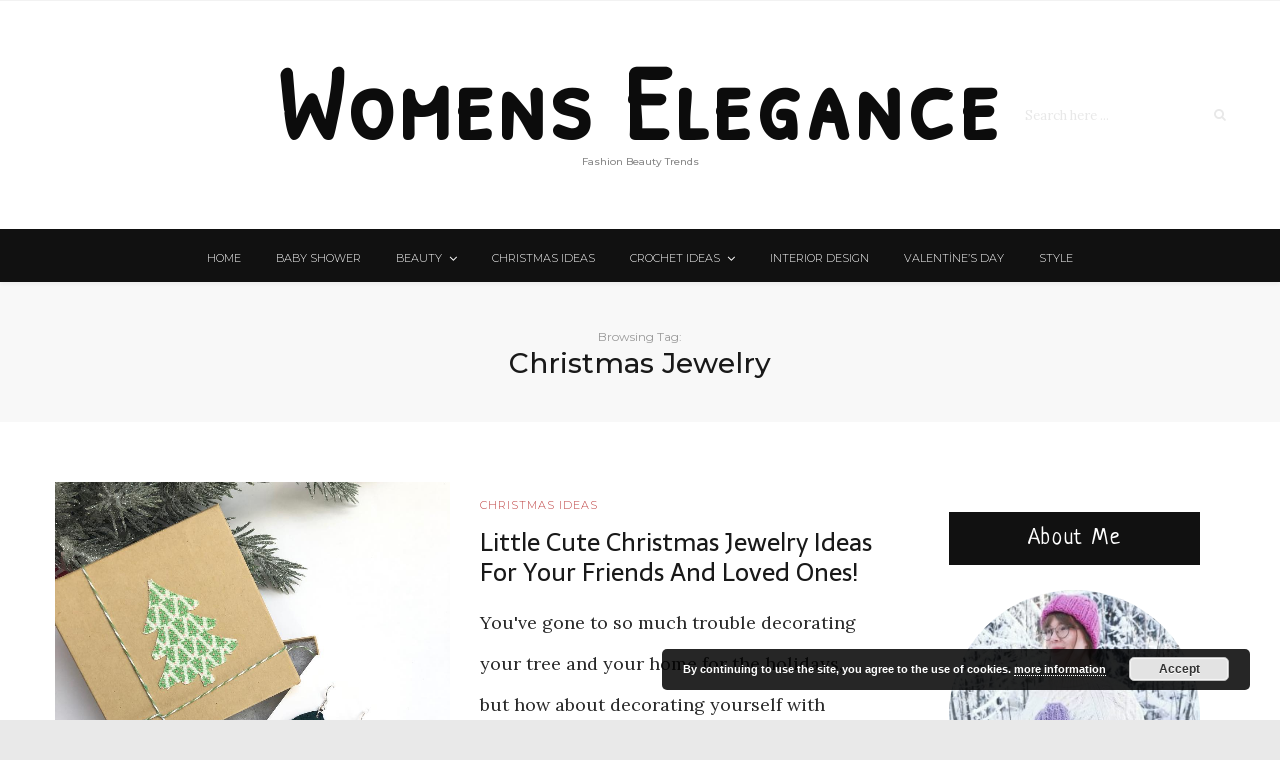

--- FILE ---
content_type: text/html; charset=UTF-8
request_url: https://www.womenselegance.com/tag/christmas-jewelry/
body_size: 11303
content:
<!DOCTYPE html>
<html lang="en-US">
<head itemscope itemtype="http://schema.org/WebSite">
    <!-- Basic Page Needs
    ================================================== -->
    <meta charset="UTF-8">
    <meta name="viewport" content="width=device-width, initial-scale=1">
	<link rel="profile" href="https://gmpg.org/xfn/11">
	<link rel="pingback" href="https://www.womenselegance.com/xmlrpc.php">
    <script>(function(html){html.className = html.className.replace(/\bno-js\b/,'js')})(document.documentElement);</script>
<title>christmas jewelry | womenselegance. com</title>
<script type="text/javascript" id="rs-js-common"> rs = {"wordpress":{"version":"4.9.26","home_url":"https:\/\/www.womenselegance.com\/","admin_url":"https:\/\/www.womenselegance.com\/wp-admin\/","admin_ajax_url":"https:\/\/www.womenselegance.com\/wp-admin\/admin-ajax.php","template_url":"https:\/\/www.womenselegance.com\/wp-content\/themes\/higher-place","is_admin":false,"is_home":false},"php":{"version":"5.6.40","session_id":"mirea0bpssvba1m83e5v7tkga4"},"controls":{"meta_prefix":"rs-"},"lib":{"url":"https:\/\/www.womenselegance.com\/wp-content\/themes\/higher-place\/rslib","path":"\/home\/dessertc\/womenselegance.com\/wp-content\/themes\/higher-place\/rslib","version":"2.1.4"},"data":[]}</script>

<!-- All In One SEO Pack 3.7.1[523,575] -->
<meta name="robots" content="noindex,follow" />

<script type="application/ld+json" class="aioseop-schema">{"@context":"https://schema.org","@graph":[{"@type":"Organization","@id":"https://www.womenselegance.com/#organization","url":"https://www.womenselegance.com/","name":"womenselegance. com","sameAs":[]},{"@type":"WebSite","@id":"https://www.womenselegance.com/#website","url":"https://www.womenselegance.com/","name":"womenselegance. com","publisher":{"@id":"https://www.womenselegance.com/#organization"},"potentialAction":{"@type":"SearchAction","target":"https://www.womenselegance.com/?s={search_term_string}","query-input":"required name=search_term_string"}},{"@type":"CollectionPage","@id":"https://www.womenselegance.com/tag/christmas-jewelry/#collectionpage","url":"https://www.womenselegance.com/tag/christmas-jewelry/","inLanguage":"en-US","name":"christmas jewelry","isPartOf":{"@id":"https://www.womenselegance.com/#website"},"breadcrumb":{"@id":"https://www.womenselegance.com/tag/christmas-jewelry/#breadcrumblist"}},{"@type":"BreadcrumbList","@id":"https://www.womenselegance.com/tag/christmas-jewelry/#breadcrumblist","itemListElement":[{"@type":"ListItem","position":1,"item":{"@type":"WebPage","@id":"https://www.womenselegance.com/","url":"https://www.womenselegance.com/","name":"Free PDF Crochet and Knitting Patterns Blog"}},{"@type":"ListItem","position":2,"item":{"@type":"WebPage","@id":"https://www.womenselegance.com/tag/christmas-jewelry/","url":"https://www.womenselegance.com/tag/christmas-jewelry/","name":"christmas jewelry"}}]}]}</script>
<link rel="canonical" href="https://www.womenselegance.com/tag/christmas-jewelry/" />
<!-- All In One SEO Pack -->
<link rel='dns-prefetch' href='//fonts.googleapis.com' />
<link rel='dns-prefetch' href='//s.w.org' />
<link rel="alternate" type="application/rss+xml" title="womenselegance. com &raquo; Feed" href="https://www.womenselegance.com/feed/" />
<link rel="alternate" type="application/rss+xml" title="womenselegance. com &raquo; Comments Feed" href="https://www.womenselegance.com/comments/feed/" />
<link rel="alternate" type="application/rss+xml" title="womenselegance. com &raquo; christmas jewelry Tag Feed" href="https://www.womenselegance.com/tag/christmas-jewelry/feed/" />
		<script type="text/javascript">
			window._wpemojiSettings = {"baseUrl":"https:\/\/s.w.org\/images\/core\/emoji\/11\/72x72\/","ext":".png","svgUrl":"https:\/\/s.w.org\/images\/core\/emoji\/11\/svg\/","svgExt":".svg","source":{"concatemoji":"https:\/\/www.womenselegance.com\/wp-includes\/js\/wp-emoji-release.min.js?ver=4.9.26"}};
			!function(e,a,t){var n,r,o,i=a.createElement("canvas"),p=i.getContext&&i.getContext("2d");function s(e,t){var a=String.fromCharCode;p.clearRect(0,0,i.width,i.height),p.fillText(a.apply(this,e),0,0);e=i.toDataURL();return p.clearRect(0,0,i.width,i.height),p.fillText(a.apply(this,t),0,0),e===i.toDataURL()}function c(e){var t=a.createElement("script");t.src=e,t.defer=t.type="text/javascript",a.getElementsByTagName("head")[0].appendChild(t)}for(o=Array("flag","emoji"),t.supports={everything:!0,everythingExceptFlag:!0},r=0;r<o.length;r++)t.supports[o[r]]=function(e){if(!p||!p.fillText)return!1;switch(p.textBaseline="top",p.font="600 32px Arial",e){case"flag":return s([55356,56826,55356,56819],[55356,56826,8203,55356,56819])?!1:!s([55356,57332,56128,56423,56128,56418,56128,56421,56128,56430,56128,56423,56128,56447],[55356,57332,8203,56128,56423,8203,56128,56418,8203,56128,56421,8203,56128,56430,8203,56128,56423,8203,56128,56447]);case"emoji":return!s([55358,56760,9792,65039],[55358,56760,8203,9792,65039])}return!1}(o[r]),t.supports.everything=t.supports.everything&&t.supports[o[r]],"flag"!==o[r]&&(t.supports.everythingExceptFlag=t.supports.everythingExceptFlag&&t.supports[o[r]]);t.supports.everythingExceptFlag=t.supports.everythingExceptFlag&&!t.supports.flag,t.DOMReady=!1,t.readyCallback=function(){t.DOMReady=!0},t.supports.everything||(n=function(){t.readyCallback()},a.addEventListener?(a.addEventListener("DOMContentLoaded",n,!1),e.addEventListener("load",n,!1)):(e.attachEvent("onload",n),a.attachEvent("onreadystatechange",function(){"complete"===a.readyState&&t.readyCallback()})),(n=t.source||{}).concatemoji?c(n.concatemoji):n.wpemoji&&n.twemoji&&(c(n.twemoji),c(n.wpemoji)))}(window,document,window._wpemojiSettings);
		</script>
		<!-- managing ads with Advanced Ads – https://wpadvancedads.com/ --><script>
					advanced_ads_ready=function(){var fns=[],listener,doc=typeof document==="object"&&document,hack=doc&&doc.documentElement.doScroll,domContentLoaded="DOMContentLoaded",loaded=doc&&(hack?/^loaded|^c/:/^loaded|^i|^c/).test(doc.readyState);if(!loaded&&doc){listener=function(){doc.removeEventListener(domContentLoaded,listener);window.removeEventListener("load",listener);loaded=1;while(listener=fns.shift())listener()};doc.addEventListener(domContentLoaded,listener);window.addEventListener("load",listener)}return function(fn){loaded?setTimeout(fn,0):fns.push(fn)}}();
			</script><style type="text/css">
img.wp-smiley,
img.emoji {
	display: inline !important;
	border: none !important;
	box-shadow: none !important;
	height: 1em !important;
	width: 1em !important;
	margin: 0 .07em !important;
	vertical-align: -0.1em !important;
	background: none !important;
	padding: 0 !important;
}
</style>
<link rel='stylesheet' id='contact-form-7-css'  href='https://www.womenselegance.com/wp-content/plugins/contact-form-7/includes/css/styles.css?ver=5.1.1' type='text/css' media='all' />
<link rel='stylesheet' id='rst_custom_enqueue_google_font-css'  href='https://fonts.googleapis.com/css?family=Lora:400,400i%7CMontserrat:500,500i,400%7CSarala:300,300i,400%7CMontserrat:300,300i,400%7CRoboto:400,400i%7CMontserrat:400,400i%7CPatrick+Hand+SC:600,600i,400%7CGoudy+Bookletter+1911:500,500i,400%7CMontserrat:300,300i,400%7Cinherit:400,400i%7Cinherit:400,400i%7CNeucha:400,400i%7CWalter+Turncoat:600,600i,400%7CDomine:400,400i%7Cinherit:300,300i,400' type='text/css' media='all' />
<link rel='stylesheet' id='higher_place_slick-css'  href='https://www.womenselegance.com/wp-content/themes/higher-place/css/slick.css?ver=4.9.26' type='text/css' media='all' />
<link rel='stylesheet' id='higher_place_main_min-css'  href='https://www.womenselegance.com/wp-content/themes/higher-place/css/main-min.css?ver=4.9.26' type='text/css' media='all' />
<link rel='stylesheet' id='higher_place_rst-style-css'  href='https://www.womenselegance.com/wp-content/themes/higher-place/style.css?ver=4.9.26' type='text/css' media='all' />
<link rel='stylesheet' id='higher_place_fonts-css'  href='https://fonts.googleapis.com/css?family=Roboto%3A300%2C300i%2C400%2C400i%2C500%2C500i%2C700%2C700i&#038;subset=latin' type='text/css' media='all' />
<link rel='stylesheet' id='custom-style-css'  href='https://www.womenselegance.com/wp-content/themes/higher-place/rslib/customize/rst-writerCSS.min.css?ver=4.9.26' type='text/css' media='all' />
<style id='custom-style-inline-css' type='text/css'>
a:hover,.rst-nav-menu .sub-menu li a:hover,blockquote footer,.rst-inner-meta-info a:hover,.rst_category_name a:hover,.rst-share a:hover,.recent-meta-info a:hover,.rst-item-inner-box-post h3:hover,.widget_about ul li a:hover,.recent-meta-info a,.widget_categories ul li a:hover,.widget_archive ul li a:hover,.widget_pages ul li a:hover,.widget_meta ul li a:hover,.widget_recent_entries ul li a:hover,.widget_nav_menu ul li a:hover,.widget_recent_comments ul li a:hover,.widget_product_categories ul li a:hover,.rst-footer-widget .widget_categories ul li a:hover,.rst-footer-widget .widget_archive ul li a:hover,.rst-footer-widget .widget_pages ul li a:hover,.rst-footer-widget .widget_meta ul li a:hover,.rst-footer-widget .widget_recent_entries ul li a:hover,.rst-footer-widget .widget_nav_menu ul li a:hover,.rst-footer-widget .widget_recent_comments ul li a:hover,.rst-footer-widget .widget_product_categories ul li a:hover,.rst-inner-post-item-list .rst_category_name,.rst_category_name,.rst-inner-meta-info .rst_category_name a,.rst-inner-meta-info .rst_category_name a:hover,.rst_category_name a,.rst-inner-post-item-grid .rst_category_name,.calendar_wrap table td a,.rst-exceprt-post a,.author-box .rst-about-info li a:hover,.info-author-post  ul li a:hover,.rst-footer-social ul li a:hover,.logged-in-as a:hover,.rst-nav-menu-footer li a:hover,.hp_breadcrum .rst_breadcrumb li a:hover,.widget_about p a,.rst_post_comment a:hover,.header-top.header-top-bar .rst-nav-menu li a:hover,.rst-post-bottom-readmore.style-1 .rst-read-more:hover,.rst-post-bottom-readmore.style-4 .rst-read-more:hover,.header-style-02 #inner-header .rst-social-menu li a:hover,.rst-nav-menu li .ub-mega-grid .ub-terms-child:hover, .rst-nav-menu li .ub-mega-grid .ub-terms-child.active,.rst-nav-menu  li .ub-mega-grid a:hover,.rst_cat,.rst_cat a,.rst-post-bottom a:hover,.rst-post-bottom .rst-share a:hover,.rst-share a,.related-posts.related-posts-index .rst-item-inner-feature-post a:hover h2,.rst-nav-menu li a:hover,.rst-post-bottom .rst-share a,.widget_about p a,.rst_post_comment a:hover,.header-top.header-top-bar .rst-nav-menu li a:hover,.grid-item .rst_cate:hover,.portfolio_next a:hover,.rst_filter ul li a.active,.rst_filter ul li a:hover,.yith-wcwl-add-button a.add_to_wishlist,.product_meta a:hover,.woocommerce div.product .woocommerce-tabs ul.tabs li.active a,.rst-head-cart a:hover,.header-top.header-top-bar .rst-head-cart a:hover {color: #be4040;}.rst-read-more.style-1:hover {color: #be4040 !important;	border-color: #be4040 !important;}.wp-pagenavi a:hover,.wp-pagenavi span.page-numbers.current,.navigation a:hover,.slick-arrow:hover,.owl-controls  .owl-next:hover,.owl-controls  .owl-prev:hover,.tagcloud a:hover,#footer .tagcloud a:hover, .rst-ajax-load-more:hover, .rst-load-galery:hover,.rst-ajax-load-more-shortcode:hover,.rst-exceprt-post-single input[type="submit"],.rst-post-bottom-readmore .rst-read-more:hover,.rst-read-article:hover,.rst-slider-read-more .rst-read-article:hover,.page .inner-content blockquote p,.single .inner-content blockquote p,blockquote,.rst-ajax-load-portfolio:hover,.wp-pagenavi.rst_pagenavi_woocommerce a:hover, .wp-pagenavi.rst_pagenavi_woocommerce span.page-numbers.current,.woocommerce span.onsale:after{border-color: #be4040;}.sticky .rst-meta-info .pin-sticky:before {border-right-color: #be4040;}.sticky .rst-meta-info .pin-sticky:after {border-top-color: #be4040;}.rst-post-bottom-readmore .rst-read-more:hover,.rst-footer-social ul li a:hover span,.wp-pagenavi a:hover,.wp-pagenavi span.page-numbers.current,.navigation a:hover,.tagcloud a:hover,#footer.tagcloud a:hover,.owl-controls  .owl-next:hover,.owl-controls  .owl-prev:hover,.rst_category_name.rst_cat_slider a,.slick-dots li button,.rst-exceprt-post-single input[type="submit"],.sticky .rst-meta-info .pin-sticky,.slick-dots li.slick-active button,.rst-ajax-load-more,.rst-load-galery,.rst-ajax-load-more-shortcode,.rst-ajax-load-more:focus,.rst-load-galery:focus,.rst-ajax-load-more-shortcode:focus,.comment-reply-link:hover, #cancel-comment-reply-link:hover,.rst-ajax-load-more:active,.rst-load-galery:active,.rst-ajax-load-more-shortcode:active,.widget_wysija_cont .wysija-submit,.mc4wp-form-fields input[type="submit"],.rst-post-bottom-readmore .rst-read-more:hover,.slick-arrow.slick-prev:hover,.slick-arrow.slick-next:hover,.rst-read-article:hover,.rst-slider-read-more .rst-read-article:hover,.rst-post-bottom-single .rst-tags a:hover,.rst-posts-single-description .rst-read-article:hover,.rst_thumbnail_quote blockquote::before,.rst_info .rst_hyperlink:hover, .rst_info .rst_popup:hover,.rst-ajax-load-portfolio,.rst-ajax-load-portfolio:focus,.rst-ajax-load-portfolio:active,.grid-item-gallery .overlay,.woocommerce span.onsale,.wp-pagenavi.rst_pagenavi_woocommerce a:hover, .wp-pagenavi.rst_pagenavi_woocommerce span.page-numbers.current,.woocommerce .entry-summary button.button.alt,.woocommerce #respond input#submit, .woocommerce a.button, .woocommerce button.button, .woocommerce input.button,.woocommerce #respond input#submit.alt, .woocommerce a.button.alt, .woocommerce button.button.alt, .woocommerce input.button.alt,.rst-head-cart a .cart_count {background-color: #be4040;}.rst-input-submit:hover,.wpcf7-submit:hover,.woocommerce .rst_info .button:hover, .woocommerce .rst_info .quick-view-btn:hover {background: #be4040 !important;}body,.info-author-post .description-author,.rst-exceprt-post,.tagcloud a,.textwidget,.content-page p,.content-page ul li,blockquote:before,.comment .wand-media-body,.widget_about  p,.author-box .rst-about-info p {color: #282828;}
					.rst-logo.rst-logo-text a,.rst-logo.rst-logo-text h1{
						color: #0c0c0c;
					}.home #header.header-style-04 #inner-header,#header.header-style-04 #inner-header,.home #header.header-style-56 #inner-header,#header.header-style-56 #inner-header { border-bottom: 1px solid #eeeeee;}#header .header-container-full{	-moz-box-shadow: 0 2px 4px rgba(0, 0, 0, 0.05), inset 0 1px 0 #f2f2f2;-webkit-box-shadow: 0 2px 4px rgba(0, 0, 0, 0.05), inset 0 1px 0 #f2f2f2;	box-shadow: 0 2px 4px rgba(0, 0, 0, 0.05), inset 0 1px 0 #f2f2f2; }.rst-mega-menu.two_column .sub-menu li ul.rst-sub-menu-column li a,.rst-mega-menu.three_column .sub-menu li ul.rst-sub-menu-column li a,.rst-mega-menu.four_column .sub-menu li ul.rst-sub-menu-column li a,.rst-nav-menu .sub-menu li a,.sub-menu,.header-top,.header-logo-top .header-top,.header-top.header-top-bar,#header,.single .header-logo-bottom #inner-header, .page .header-logo-bottom #inner-header, .archive .header-logo-bottom #inner-header,.single #header.header-style-56 #inner-header,.single #header.header-style-04 #inner-header,#header.header-style-56 #inner-header,#header.header-style-04 #inner-header,.single #header.header-style-01 .header-top.menu-border-top,.single #header.header-style-05 .header-top.menu-border-top,.single #header.header-style-02 .header-top.menu-border-top,.page  #header.header-style-56 #inner-header,.page #header.header-style-04 #inner-header,.page #header.header-style-01 .header-top.menu-border-top,.page #header.header-style-05 .header-top.menu-border-top,.page #header.header-style-02 .header-top.menu-border-top,.archive  #header.header-style-56 #inner-header,.archive #header.header-style-04 #inner-header,.archive #header.header-style-01 .header-top.menu-border-top,.archive #header.header-style-05 .header-top.menu-border-top,.archive #header.header-style-02 .header-top.menu-border-top{ border-color: #eeeeee }.rst-nav-menu li.rst-mega-menu.two_column ul.sub-menu:before,.rst-nav-menu li.rst-mega-menu.three_column ul.sub-menu:before,.rst-nav-menu li.rst-mega-menu.three_column ul.sub-menu:after,.rst-nav-menu li.rst-mega-menu.four_column ul.sub-menu:before,.rst-nav-menu li.rst-mega-menu.four_column ul.sub-menu:after,.rst-mega-menu.four_column .sub-menu li.menu-item-0 .height-border {background-color: #eeeeee}.header-top.header-top-bar .rst-nav-menu li a{ color: #ffffff }.rst-nav-menu li a{ color: #ffffff;}.rst-menu-trigger span::before,.rst-menu-trigger span::after,.rst-menu-trigger span{background-color: #ffffff;}.header_mega_full .rst-nav-menu li a:hover, .rst-menu-7 .rst-nav-menu li a:hover { color: #be4040 }.rst-mega-menu.two_column .sub-menu li ul.rst-sub-menu-column li a,.rst-mega-menu.three_column .sub-menu li ul.rst-sub-menu-column li a,.rst-mega-menu.four_column .sub-menu li ul.rst-sub-menu-column li a,.rst-nav-menu .sub-menu li a,.sub-menu,.header-top,.header-logo-top .header-top{ border-color: #333333 }.rst-nav-menu li.rst-mega-menu.two_column ul.sub-menu:before,.rst-nav-menu li.rst-mega-menu.three_column ul.sub-menu:before,.rst-nav-menu li.rst-mega-menu.three_column ul.sub-menu:after,.rst-nav-menu li.rst-mega-menu.four_column ul.sub-menu:before,.rst-nav-menu li.rst-mega-menu.four_column ul.sub-menu:after,.rst-mega-menu.four_column .sub-menu li.menu-item-0 .height-border {background-color: #333333}.header-top .rst-social-menu li a,#inner-header .rst-social-menu li a,.header-top .rst-search-form button,#inner-header .rst-search-form button,.header-top .rst-search-form input,#inner-header .rst-search-form input,.rst-head-cart a,.header-top .rst-search-form input::placeholder,#inner-header .rst-search-form input::placeholder { color: #e8e8e8; }.header-top .rst-search-form input,#inner-header .rst-search-form input,.wand-search-social .rst-social-menu,.rst-head-cart{border-color: #e8e8e8;}.sub-menu,.rst-nav-menu li .ub-mega-grid.ub-mega-category,.rst-nav-menu li .ub-mega-grid .ub-terms-child.active,.ub-mega-grid .rst-menu-posts { background-color: #111111 }.rst-nav-menu .sub-menu li a,.header_mega_full .rst-nav-menu .sub-menu li a,.rst-nav-menu li .ub-mega-grid a{ color: #f2f2f2 }#header .rst-nav-menu .sub-menu li > a:hover,.rst-nav-menu  li .ub-mega-grid a:hover{ color: #be4040 }#sidebar-nav,#sidebar-nav .sub-menu{ background-color: #000000 }#sidebar-nav .menu-mobile li a,#sidebar-nav .menu-mobile li a .indicator { color: #ffffff }#sidebar-nav .menu-mobile li a:hover,#sidebar-nav .menu-mobile li a .indicator:hover { color: #be4040 }#sidebar-nav .menu-mobile li,#sidebar-nav .sub-menu{ border-color: #3a3a3a }#sidebar-nav .menu-mobile .sub-menu li a{ color: #afafaf }#sidebar-nav .menu-mobile .sub-menu li a:hover{ color: #be4040 }#sidebar-nav .menu-mobile .sub-menu li{ border-color: #303030 }}.rst-footer-widget .widget .widget-title,.rst-footer-widget .widget .widgettitle { color: #ffffff; }.rst-copyright, .footer-2 .copyright {color: #ffffff; } .scroll-top,.rst-scroll-top .scroll-top,.scroll-top:hover,.rst-scroll-top .scroll-top:hover { color: #dd3333;}.widget .widget-title,.widget .widgettitle{	color: #ffffff;}.rst-post-bottom-readmore .rst-read-more{color: #ffffff;}.rst-post-bottom-readmore .rst-read-more,.rst-post-bottom-readmore.style-1 .rst-read-more,.rst-read-more.style-1{border-color: #191919;}.rst-post-bottom-readmore .rst-read-more{background-color: #191919;}.rst-inner-post-item-list .rst-inner-meta-info time, .rst-inner-post-item-grid .rst-inner-meta-info time { margin-right: 0;}.main-slider .rst_owl_item_info h4 a,.rst-posts-single-description h4 a{ color: #ffffff }
				.main-slider .rst_category_name a,.main-slider .rst_category_name{ color: #bbdd66 !important }.main-slider .rst-inner-meta-info,.main-slider .rst-inner-meta-info a,.main-slider .rst-inner-meta-info time{ color: #ffffff }.main-slider .rst-inner-meta-info,.main-slider .rst-inner-meta-info a,.main-slider .rst-inner-meta-info time{ border-color: #ffffff }.rst-slider-read-more .rst-read-article{ color: #ffffff }.rst-slider-read-more .rst-read-article{ border-color: #ffffff }.rst-main-slider-03 .rst_inner_info::after,.rst-main-slider-06 .rst_inner_info::after,.rst-main-slider-02 .rst_inner_info::after,.rst-main-slider-03 .rst_owl_item_info::after,	.rst-main-slider-06 .rst_owl_item_info::after,.rst-main-slider-02 .rst_owl_item_info::after { background: none }.rst-main-slider-03 .wand-item::after,.rst-main-slider-06 .wand-item::after,.rst-main-slider-02 .wand-item::after { background-color: #000; position: absolute; content: "";  top: 0;  width: 100%; height: 100%; opacity: 0.2;}.rst-main-slider-03 .rst_inner_info,.rst-main-slider-06 .rst_inner_info,.rst-main-slider-02 .rst_inner_info {padding:0;}
</style>
<link rel='stylesheet' id='rst-font-for-frontend-css'  href='https://www.womenselegance.com/wp-content/themes/higher-place/rslib/customize/rst-writerCSS.min.css?ver=20260125062949' type='text/css' media='all' />
<script type='text/javascript' src='https://www.womenselegance.com/wp-includes/js/jquery/jquery.js?ver=1.12.4'></script>
<script type='text/javascript' src='https://www.womenselegance.com/wp-includes/js/jquery/jquery-migrate.min.js?ver=1.4.1'></script>
<link rel='https://api.w.org/' href='https://www.womenselegance.com/wp-json/' />
<link rel="EditURI" type="application/rsd+xml" title="RSD" href="https://www.womenselegance.com/xmlrpc.php?rsd" />
<link rel="wlwmanifest" type="application/wlwmanifest+xml" href="https://www.womenselegance.com/wp-includes/wlwmanifest.xml" /> 
<meta name="generator" content="WordPress 4.9.26" />
<script type="text/javascript" async defer data-pin-color="" data-pin-height="28" data-pin-hover="true" src="https://www.womenselegance.com/wp-content/plugins/pinterest-pin-it-button-on-image-hover-and-post/js/pinit.js"></script>	<script>
		</script>
			<style type="text/css">.recentcomments a{display:inline !important;padding:0 !important;margin:0 !important;}</style>
		<link rel="icon" href="https://www.womenselegance.com/wp-content/uploads/2018/12/cropped-0000000-32x32.png" sizes="32x32" />
<link rel="icon" href="https://www.womenselegance.com/wp-content/uploads/2018/12/cropped-0000000-192x192.png" sizes="192x192" />
<link rel="apple-touch-icon-precomposed" href="https://www.womenselegance.com/wp-content/uploads/2018/12/cropped-0000000-180x180.png" />
<meta name="msapplication-TileImage" content="https://www.womenselegance.com/wp-content/uploads/2018/12/cropped-0000000-270x270.png" />
	<style type="text/css">#content { margin-top:60px}</style>		<!-- Global site tag (gtag.js) - Google Analytics -->
<script async src="https://www.googletagmanager.com/gtag/js?id=UA-128384689-22"></script>
<script>
  window.dataLayer = window.dataLayer || [];
  function gtag(){dataLayer.push(arguments);}
  gtag('js', new Date());

  gtag('config', 'UA-128384689-22');
</script>
<meta name="p:domain_verify" content="294cd7b43dcad5e580a9937a59caccf6"/>
<script async src="https://pagead2.googlesyndication.com/pagead/js/adsbygoogle.js?client=ca-pub-5378909606982325"
     crossorigin="anonymous"></script>
	</head>
	<body class="archive tag tag-christmas-jewelry tag-93 hfeed" itemscope itemtype="http://schema.org/WebPage">
	<!-- Menu Mobile -->
	<a id="close-sidebar-nav"><i class="fa fa-close"></i></a>
	<nav id="sidebar-nav">
		<ul id="menu-header-menu" class="menu-mobile"><li id="menu-item-3250" class="menu-item menu-item-type-custom menu-item-object-custom menu-item-home menu-item-first rst-not-mega menu-item-3250"><a href="https://www.womenselegance.com/">HOME</a></li>
<li id="menu-item-1023" class="menu-item menu-item-type-taxonomy menu-item-object-category rst-not-mega menu-item-1023"><a href="https://www.womenselegance.com/category/baby-shower/">BABY SHOWER</a></li>
<li id="menu-item-1024" class="menu-item menu-item-type-taxonomy menu-item-object-category menu-item-has-children rst-not-mega menu-item-1024"><a href="https://www.womenselegance.com/category/beauty/">BEAUTY</a>
<ul class="sub-menu">
	<li id="menu-item-1027" class="menu-item menu-item-type-taxonomy menu-item-object-category rst-not-mega menu-item-1027"><a href="https://www.womenselegance.com/category/hairstyles/">HAİRSTYLES</a></li>
	<li id="menu-item-1029" class="menu-item menu-item-type-taxonomy menu-item-object-category rst-not-mega menu-item-1029"><a href="https://www.womenselegance.com/category/nail-art/">NAİL ART</a></li>
	<li id="menu-item-1030" class="menu-item menu-item-type-taxonomy menu-item-object-category rst-not-mega menu-item-1030"><a href="https://www.womenselegance.com/category/tattoo-ideas/">TATTOO IDEAS</a></li>
</ul>
</li>
<li id="menu-item-1025" class="menu-item menu-item-type-taxonomy menu-item-object-category rst-not-mega menu-item-1025"><a href="https://www.womenselegance.com/category/christmas-ideas/">CHRISTMAS IDEAS</a></li>
<li id="menu-item-1026" class="menu-item menu-item-type-taxonomy menu-item-object-category menu-item-has-children rst-not-mega menu-item-1026"><a href="https://www.womenselegance.com/category/crochet-ideas/">CROCHET IDEAS</a>
<ul class="sub-menu">
	<li id="menu-item-1074" class="menu-item menu-item-type-taxonomy menu-item-object-category rst-not-mega menu-item-1074"><a href="https://www.womenselegance.com/category/crochet-sweater/">CROCHET SWEATER</a></li>
	<li id="menu-item-1188" class="menu-item menu-item-type-taxonomy menu-item-object-category rst-not-mega menu-item-1188"><a href="https://www.womenselegance.com/category/crochet-scarf/">CROCHET SCARF</a></li>
	<li id="menu-item-1154" class="menu-item menu-item-type-taxonomy menu-item-object-category rst-not-mega menu-item-1154"><a href="https://www.womenselegance.com/category/crochet-beanie/">CROCHET BEANİE</a></li>
	<li id="menu-item-1155" class="menu-item menu-item-type-taxonomy menu-item-object-category rst-not-mega menu-item-1155"><a href="https://www.womenselegance.com/category/crochet-gloves/">CROCHET GLOVES</a></li>
</ul>
</li>
<li id="menu-item-1281" class="menu-item menu-item-type-taxonomy menu-item-object-category rst-not-mega menu-item-1281"><a href="https://www.womenselegance.com/category/interior-design/">INTERIOR DESIGN</a></li>
<li id="menu-item-1031" class="menu-item menu-item-type-taxonomy menu-item-object-category rst-not-mega menu-item-1031"><a href="https://www.womenselegance.com/category/valentines-day/">VALENTİNE&#8217;S DAY</a></li>
<li id="menu-item-3251" class="menu-item menu-item-type-taxonomy menu-item-object-category rst-not-mega menu-item-3251"><a href="https://www.womenselegance.com/category/style/">STYLE</a></li>
</ul>	</nav>
	<!-- end Menu Mobile -->
	<div id="wrapper" class="">
		<header id="header" class="header-logo-top header-style-02 header-style-search  ">
	<div class="header-container-full ">
		<!-- Header Body -->
				<div id="inner-header" class=" header-style-search ">
			<div class="container">

				
<!-- Logo right -->

<!-- end Logo right -->
<!-- Logo center -->

	<div class="rst-logo text-center rst-logo-text">
		
<a href="https://www.womenselegance.com/">
	
	<h1 itemprop="headline">Womens Elegance</h1>
	
	
	<h2>Fashion Beauty Trends </h2>
	
</a>
	</div>

<!-- end Logo center -->
<!-- Logo left -->

<!-- end Logo left -->
<div class="clear"></div>
				<!-- Social,Search,WooCommerce -->
				
<!-- Social -->

<!-- end Social -->
<!-- Search -->
<form class="rst-search-form open rst-fixed " action="https://www.womenselegance.com/">
	<input type="text" name="s" placeholder="Search here ...">
	<button><i class="fa fa-search"></i></button>
</form>
<!-- end Search -->
<!-- WooCommerce -->

 <!-- end WooCommerce -->				<!-- end Social,Search,WooCommerce -->
			</div>
		</div>
		<!-- end Header body -->

		<!-- Header Bottom -->
				<div class="header-top header_mega_full  ">
			<div class="container">
				<div class="wand-box-header">
					<!-- Main menu -->
					<button class="rst-menu-trigger">
						<span>Toggle navigation</span>
					</button>
					<div class="wand-menu text-center">
						<div class="rst-main-menu">
<ul id="menu-header-menu-1" class="rst-nav-menu"><li class="menu-item menu-item-type-custom menu-item-object-custom menu-item-home menu-item-first rst-not-mega menu-item-3250"><a href="https://www.womenselegance.com/">HOME</a></li>
<li class="menu-item menu-item-type-taxonomy menu-item-object-category rst-not-mega menu-item-1023"><a href="https://www.womenselegance.com/category/baby-shower/">BABY SHOWER</a></li>
<li class="menu-item menu-item-type-taxonomy menu-item-object-category menu-item-has-children rst-not-mega menu-item-1024"><a href="https://www.womenselegance.com/category/beauty/">BEAUTY</a>
<ul class="sub-menu">
	<li class="menu-item menu-item-type-taxonomy menu-item-object-category rst-not-mega menu-item-1027"><a href="https://www.womenselegance.com/category/hairstyles/">HAİRSTYLES</a></li>
	<li class="menu-item menu-item-type-taxonomy menu-item-object-category rst-not-mega menu-item-1029"><a href="https://www.womenselegance.com/category/nail-art/">NAİL ART</a></li>
	<li class="menu-item menu-item-type-taxonomy menu-item-object-category rst-not-mega menu-item-1030"><a href="https://www.womenselegance.com/category/tattoo-ideas/">TATTOO IDEAS</a></li>
</ul>
</li>
<li class="menu-item menu-item-type-taxonomy menu-item-object-category rst-not-mega menu-item-1025"><a href="https://www.womenselegance.com/category/christmas-ideas/">CHRISTMAS IDEAS</a></li>
<li class="menu-item menu-item-type-taxonomy menu-item-object-category menu-item-has-children rst-not-mega menu-item-1026"><a href="https://www.womenselegance.com/category/crochet-ideas/">CROCHET IDEAS</a>
<ul class="sub-menu">
	<li class="menu-item menu-item-type-taxonomy menu-item-object-category rst-not-mega menu-item-1074"><a href="https://www.womenselegance.com/category/crochet-sweater/">CROCHET SWEATER</a></li>
	<li class="menu-item menu-item-type-taxonomy menu-item-object-category rst-not-mega menu-item-1188"><a href="https://www.womenselegance.com/category/crochet-scarf/">CROCHET SCARF</a></li>
	<li class="menu-item menu-item-type-taxonomy menu-item-object-category rst-not-mega menu-item-1154"><a href="https://www.womenselegance.com/category/crochet-beanie/">CROCHET BEANİE</a></li>
	<li class="menu-item menu-item-type-taxonomy menu-item-object-category rst-not-mega menu-item-1155"><a href="https://www.womenselegance.com/category/crochet-gloves/">CROCHET GLOVES</a></li>
</ul>
</li>
<li class="menu-item menu-item-type-taxonomy menu-item-object-category rst-not-mega menu-item-1281"><a href="https://www.womenselegance.com/category/interior-design/">INTERIOR DESIGN</a></li>
<li class="menu-item menu-item-type-taxonomy menu-item-object-category rst-not-mega menu-item-1031"><a href="https://www.womenselegance.com/category/valentines-day/">VALENTİNE&#8217;S DAY</a></li>
<li class="menu-item menu-item-type-taxonomy menu-item-object-category rst-not-mega menu-item-3251"><a href="https://www.womenselegance.com/category/style/">STYLE</a></li>
</ul>
</div>					</div>
					<!-- end Main menu -->
					<!-- Social,Search,WooCommerce (Mobile) -->
					
<div class="wand-search-social rst-header-right rst-header-right-search rst-search-mobile ">
	<!-- Social -->
	
	<!-- end Social -->
	<!-- Search -->
	<form class="rst-search-form" action="https://www.womenselegance.com/">
	<input type="text" name="s" placeholder="Search here ...">
	<button><i class="fa fa-search"></i></button>
</form>
	<!-- end Search -->
	<!-- WooCommerce -->
	
	<!-- end WooCommerce -->
</div>					<!-- end Social,Search,WooCommerce (Mobile) -->
				</div>
			</div>
		</div>
				<!-- end Header Bottom -->
	</div>
</header>		<div id="head-category" class="rst_banner   rst_full_width  ">
			<div class="container">
				<div class="rst-title-description text-center">
					<h2><span>Browsing Tag:</span>christmas jewelry</h2>									</div>
			</div>
		</div>
			<!-- Content -->
    <div id="content"  class="rst-element-cate">
        <div class="container">
			            <div id="rst-inner-content" class="row " data-sticky_parent="">
				                <div class="col-md-8 pull-left has-sidebar rst-main-content  ">
										<div class="row   ">
					<!-- Banner In Content -->
										<!-- end Banner In Content -->

					<!-- Loop Content -->
					
<article id="post-807" class=" col-md-12 rst-post-item wow slideUp animated post-807 post type-post status-publish format-standard has-post-thumbnail hentry category-christmas-ideas tag-christmas-jewelry tag-christmas-jewelry-ideas tag-jewelry-ideas" itemscope itemtype="http://schema.org/Post">

	<div class="rst-inner-post-item rst-inner-post-item-list rst-inner-post-item-list-big  text-left">

		<div class="clearfix">

		
						<div class="wand-thumbnail-list">

							<a rel="bookmark" title="Little Cute Christmas Jewelry Ideas For Your Friends And Loved Ones!" href="https://www.womenselegance.com/little-cute-christmas-jewelry-ideas-for-your-friends-and-loved-ones/" style="background-image: url(https://www.womenselegance.com/wp-content/uploads/2018/12/the.dainty.design_45275604_324265801495337_1117833380816610559_n.jpg)"><img class="hidden" src="https://www.womenselegance.com/wp-content/uploads/2018/12/the.dainty.design_45275604_324265801495337_1117833380816610559_n.jpg"  srcset="https://www.womenselegance.com/wp-content/uploads/2018/12/the.dainty.design_45275604_324265801495337_1117833380816610559_n.jpg 395w" sizes="(max-width: 395px) 100vw, 395px" alt="little-cute-christmas-jewelry-ideas-for-your-friends-and-loved-ones" /></a>

						</div>

					
		<div class="rst-info-meta ">

			
				<div class="rst-meta-info">

					
						<span itemprop="category" class="rst_category_name">

							<a href="https://www.womenselegance.com/category/christmas-ideas/" rel="category tag">CHRISTMAS IDEAS</a>
						</span>

					
					
						<h2 itemprop="heading"><a rel="bookmark" title="Little Cute Christmas Jewelry Ideas For Your Friends And Loved Ones!" href="https://www.womenselegance.com/little-cute-christmas-jewelry-ideas-for-your-friends-and-loved-ones/">Little Cute Christmas Jewelry Ideas For Your Friends And Loved Ones!</a></h2>

					
					<div class="rst-inner-meta-info">

						
						
					</div>

					<div class="rst-exceprt-post">You've gone to so much trouble decorating your tree and your home for the holidays, but how about decorating yourself with Christmas decorations? Decorate yourself for the holidays with 43 free pearl patterns for Christmas decorations!The craftsmanship of wearable Christmas decorations is just as...</div>
					
					<div class="rst-post-bottom-readmore  style-3">

						<a href="https://www.womenselegance.com/little-cute-christmas-jewelry-ideas-for-your-friends-and-loved-ones/" class="rst-read-more">Read More</a>

					</div>

					
				</div>

				
					<div class="box-author-share rst-float-left text-left">

						
	<div class="rst-share">
	<span>Share</span>
	
	<a target="_blank" onclick="window.open(this.href, 'mywin','left=50,top=50,width=600,height=350,toolbar=0'); return false;" href="https://www.facebook.com/sharer.php?u=https://www.womenselegance.com/little-cute-christmas-jewelry-ideas-for-your-friends-and-loved-ones/" class="rst-icon-facebook"><i class="fa fa-facebook"></i></a>
	
	
	<a target="_blank" onclick="window.open(this.href, 'mywin','left=50,top=50,width=600,height=350,toolbar=0'); return false;" href="https://twitter.com/share?text=Little+Cute+Christmas+Jewelry+Ideas+For+Your+Friends+And+Loved+Ones!&amp;url=https://www.womenselegance.com/little-cute-christmas-jewelry-ideas-for-your-friends-and-loved-ones/" class="rst-icon-twitter"><i class="fa fa-twitter"></i></a>
	
	
	<a target="_blank" onclick="window.open(this.href, 'mywin','left=50,top=50,width=600,height=350,toolbar=0'); return false;" href="https://plus.google.com/share?url=https://www.womenselegance.com/little-cute-christmas-jewelry-ideas-for-your-friends-and-loved-ones/" class="rst-icon-google-plus"><i class="fa fa-google-plus"></i></a>
	
	
	<a target="_blank" onclick="window.open(this.href, 'mywin','left=50,top=50,width=600,height=350,toolbar=0'); return false;" href="http://www.linkedin.com/shareArticle?mini=true&amp;url=https://www.womenselegance.com/little-cute-christmas-jewelry-ideas-for-your-friends-and-loved-ones/&amp;title=Little&nbsp;Cute&nbsp;Christmas&nbsp;Jewelry&nbsp;Ideas&nbsp;For&nbsp;Your&nbsp;Friends&nbsp;And&nbsp;Loved&nbsp;Ones!&amp;source=LinkedIn" class="rst-icon-linkedin"><i class="fa fa-linkedin"></i></a>
	
	
	<a target="_blank" onclick="window.open(this.href, 'mywin','left=50,top=50,width=600,height=350,toolbar=0'); return false;" class="rst-icon-pinterest" href="https://pinterest.com/pin/create/button/?url=https://www.womenselegance.com/little-cute-christmas-jewelry-ideas-for-your-friends-and-loved-ones/&media=https://www.womenselegance.com/wp-content/uploads/2018/12/the.dainty.design_45275604_324265801495337_1117833380816610559_n.jpg&description=Little+Cute+Christmas+Jewelry+Ideas+For+Your+Friends+And+Loved+Ones!"><i class="fa fa-pinterest"></i></a>
	</div>
					</div>

				
			</div>

		</div>

	</div>

</article>					<!-- end Loop Content -->
					</div>
					<!-- Navigation -->
										<!-- end Navigation -->
				</div>
				<!-- Sidebar -->
				

<aside id="sidebar" class="hp-sidebar col-md-4 sidebar-style-2  sidebar-background"  itemscope itemtype="http://schema.org/WPSideBar" >
	<div class="inner-sidebar hg-text-center ">
		<aside id="rst-about-widget-4" class="widget widget_about"><h3 class="title widget-title"><span>About Me</span></h3><div class="widget-wrap text-left"  itemscope itemtype="http://schema.org/About"><div><img itemprop="avatar" class="img-circle author-img" src="https://www.womenselegance.com/wp-content/uploads/2021/04/hennanako_149240957_101119762008737_6177864026676833756_n-300x300.jpg" alt="About Me" /></div><div class="description">Heyyooo, hello guys, I'm compiling little tips and crochet designs from life for you. I hope you enjoy my blog site. Happy Days ❤️

 </div><h5 itemprop="name">Henna Nako</h5><ul class="list-inline social"><li><a target="_blank" href="https://www.instagram.com/hennanako/" class="rst-icon-instagram"><i class="fa fa-instagram"></i></a></li></ul></div></aside><aside id="categories-2" class="widget widget_categories"><h3 class="title widget-title"><span>Categories</span></h3>		<ul>
	<li class="cat-item cat-item-2"><a href="https://www.womenselegance.com/category/baby-shower/" >BABY SHOWER</a>
</li>
	<li class="cat-item cat-item-9"><a href="https://www.womenselegance.com/category/beauty/" >BEAUTY</a>
</li>
	<li class="cat-item cat-item-67"><a href="https://www.womenselegance.com/category/christmas-ideas/" >CHRISTMAS IDEAS</a>
</li>
	<li class="cat-item cat-item-128"><a href="https://www.womenselegance.com/category/crochet-beanie/" >CROCHET BEANİE</a>
</li>
	<li class="cat-item cat-item-122"><a href="https://www.womenselegance.com/category/crochet-gloves/" >CROCHET GLOVES</a>
</li>
	<li class="cat-item cat-item-106"><a href="https://www.womenselegance.com/category/crochet-ideas/" >CROCHET IDEAS</a>
</li>
	<li class="cat-item cat-item-132"><a href="https://www.womenselegance.com/category/crochet-scarf/" >CROCHET SCARF</a>
</li>
	<li class="cat-item cat-item-117"><a href="https://www.womenselegance.com/category/crochet-sweater/" >CROCHET SWEATER</a>
</li>
	<li class="cat-item cat-item-26"><a href="https://www.womenselegance.com/category/hairstyles/" >HAİRSTYLES</a>
</li>
	<li class="cat-item cat-item-139"><a href="https://www.womenselegance.com/category/interior-design/" >INTERIOR DESIGN</a>
</li>
	<li class="cat-item cat-item-17"><a href="https://www.womenselegance.com/category/nail-art/" >NAİL ART</a>
</li>
	<li class="cat-item cat-item-198"><a href="https://www.womenselegance.com/category/style/" >STYLE</a>
</li>
	<li class="cat-item cat-item-43"><a href="https://www.womenselegance.com/category/tattoo-ideas/" >TATTOO IDEAS</a>
</li>
	<li class="cat-item cat-item-60"><a href="https://www.womenselegance.com/category/valentines-day/" >VALENTİNE&#039;S DAY</a>
</li>
		</ul>
</aside><aside id="higher-post-list-widget-5" class="widget widget_feature_list"><div class="box-recent-post clearfix" itemscope itemtype="http://schema.org/Post"><div class="rst-media-full"><a class="wand_link_img" rel="bookmark" title="20+ Best And Creative Crochet Bag Patterns 2021" href="https://www.womenselegance.com/30-best-and-creative-crochet-bag-patterns/"><img class="media-object " src="https://www.womenselegance.com/wp-content/uploads/2019/01/knate.pl_34435067_248291825920297_3085190835394838528_n-300x277.jpg" srcset="https://www.womenselegance.com/wp-content/uploads/2019/01/knate.pl_34435067_248291825920297_3085190835394838528_n-300x277.jpg 300w, https://www.womenselegance.com/wp-content/uploads/2019/01/knate.pl_34435067_248291825920297_3085190835394838528_n-600x554.jpg 600w" sizes="(max-width:300px) 100vw, 300px" alt="30-best-and-creative-crochet-bag-patterns"/></a></div><div class="rst-media-body"><h4 itemprop="heading"><a rel="bookmark" title="20+ Best And Creative Crochet Bag Patterns 2021" href="https://www.womenselegance.com/30-best-and-creative-crochet-bag-patterns/">20+ Best And Creative Crochet Bag Patterns 2021</a></h4><p class="recent-meta-info"><time datetime="2019-01-06T17:25:48+00:00">January 6, 2019</time></p></div></div><div class="box-recent-post clearfix" itemscope itemtype="http://schema.org/Post"><div class="rst-media-full"><a class="wand_link_img" rel="bookmark" title="20+ New And Free Summer Top Crochet Patterns 2021" href="https://www.womenselegance.com/42-free-boho-summer-top-crochet-patterns-2019/"><img class="media-object " src="https://www.womenselegance.com/wp-content/uploads/2019/01/poppalandd_41947220_749053802115063_7707711028236751463_n-e1547313831232-300x277.jpg" srcset="https://www.womenselegance.com/wp-content/uploads/2019/01/poppalandd_41947220_749053802115063_7707711028236751463_n-e1547313831232-300x277.jpg 300w, https://www.womenselegance.com/wp-content/uploads/2019/01/poppalandd_41947220_749053802115063_7707711028236751463_n-e1547313831232-574x554.jpg 600w" sizes="(max-width:300px) 100vw, 300px" alt="42-free-boho-summer-top-crochet-patterns-2019"/></a></div><div class="rst-media-body"><h4 itemprop="heading"><a rel="bookmark" title="20+ New And Free Summer Top Crochet Patterns 2021" href="https://www.womenselegance.com/42-free-boho-summer-top-crochet-patterns-2019/">20+ New And Free Summer Top Crochet Patterns 2021</a></h4><p class="recent-meta-info"><time datetime="2019-01-12T17:48:21+00:00">January 12, 2019</time></p></div></div><div class="box-recent-post clearfix" itemscope itemtype="http://schema.org/Post"><div class="rst-media-full"><a class="wand_link_img" rel="bookmark" title="20+ Best Free Amigurumi Patterns for Your Kids- 2021" href="https://www.womenselegance.com/40-free-amigurumi-patterns-to-melt-your-heart/"><img class="media-object " src="https://www.womenselegance.com/wp-content/uploads/2019/01/insta_crochet10_47691641_353605775422910_4315672665744425899_n-300x277.jpg" srcset="https://www.womenselegance.com/wp-content/uploads/2019/01/insta_crochet10_47691641_353605775422910_4315672665744425899_n-300x277.jpg 300w, https://www.womenselegance.com/wp-content/uploads/2019/01/insta_crochet10_47691641_353605775422910_4315672665744425899_n-600x554.jpg 600w" sizes="(max-width:300px) 100vw, 300px" alt="40-free-amigurumi-patterns-to-melt-your-heart"/></a></div><div class="rst-media-body"><h4 itemprop="heading"><a rel="bookmark" title="20+ Best Free Amigurumi Patterns for Your Kids- 2021" href="https://www.womenselegance.com/40-free-amigurumi-patterns-to-melt-your-heart/">20+ Best Free Amigurumi Patterns for Your Kids- 2021</a></h4><p class="recent-meta-info"><time datetime="2019-01-07T18:12:01+00:00">January 7, 2019</time></p></div></div></aside>
	</div>
</aside >
				<!-- end Sidebar -->
            </div>
        </div>
    </div>
	<!-- end Content -->
						<!-- Footer -->
						<div id="wrapper-footer" class="">
				<div class=" not-full-width" >
				<footer class="footer-2 style-footer-3" id="footer"   itemscope itemtype="http://schema.org/WPFooter">
	<!-- Instagram -->
	<!-- Instagram -->

<!-- end Instagram -->	<!-- end Instagram -->

	<!-- Main footer -->
			<div class="wand-main-footer">
			<!-- Widget footer -->
						<!-- end Widget footer -->
			<!-- Logo footer -->
						<!-- end Logo footer -->
			<!-- Menu footer -->
			<div class="main-footer-menu">
	<div class="container">';
	<ul id="menu-footer-menu" class="rst-nav-menu-footer"><li id="menu-item-3432" class="menu-item menu-item-type-post_type menu-item-object-page menu-item-first rst-not-mega menu-item-3432"><a href="https://www.womenselegance.com/privacy-policy-3/">Privacy Policy</a></li>
<li id="menu-item-3431" class="menu-item menu-item-type-post_type menu-item-object-page rst-not-mega menu-item-3431"><a href="https://www.womenselegance.com/contact-us-2/">Contact Us</a></li>
</ul>
	</div>
</div>			<!-- end Menu footer -->
		</div>
		<!-- end Main footer -->
	<!-- Copyright -->
	
<div class="rst-copyright  border-none">

	<div class="container">

		<div class="copyright">

			<div class="row">

				<div class="col-sm-6 text-left">© 2021 womenselegance.com All Rights Reserved.</div>

				<div class="col-sm-6 text-right"></div>

			</div>

		</div>

	</div>

</div>

	<!-- end Copyright-->
	<!-- Scroll -->
	
<a href="#" class="scroll-top"><i class="fa fa-long-arrow-up"></i></a>
	<!-- end Scroll -->
</footer>
				<!-- Setting Instagram -->
				<input class="number_instagram" type="hidden" value="6" />
				<!-- end Setting Instagram -->
				</div>
			</div>
			<!-- end Footer -->
		</div>
				<style type="text/css">
							.pgntn-page-pagination {
					text-align: center !important;
				}
				.pgntn-page-pagination-block {
					width: 60% !important;
					padding: 0 0 0 0;
												margin: 0 auto;
									}
				.pgntn-page-pagination a {
					color: #dd3333 !important;
					background-color: #ffffff !important;
					text-decoration: none !important;
					border: 1px solid #cccccc !important;
									}
				.pgntn-page-pagination a:hover {
					color: #000 !important;
				}
				.pgntn-page-pagination-intro,
				.pgntn-page-pagination .current {
					background-color: #efefef !important;
					color: #000 !important;
					border: 1px solid #cccccc !important;
									}
			.archive #nav-above,
					.archive #nav-below,
					.search #nav-above,
					.search #nav-below,
					.blog #nav-below,
					.blog #nav-above,
					.navigation.paging-navigation,
					.navigation.pagination,
					.pagination.paging-pagination,
					.pagination.pagination,
					.pagination.loop-pagination,
					.bicubic-nav-link,
					#page-nav,
					.camp-paging,
					#reposter_nav-pages,
					.unity-post-pagination,
					.wordpost_content .nav_post_link,.page-link,
					.page-links,#comments .navigation,
					#comment-nav-above,
					#comment-nav-below,
					#nav-single,
					.navigation.comment-navigation,
					comment-pagination {
						display: none !important;
					}
					.single-gallery .pagination.gllrpr_pagination {
						display: block !important;
					}		</style>
	<input type="hidden" name="rs-data-input" id="rs-data-input"/>
<link rel='stylesheet' id='basecss-css'  href='https://www.womenselegance.com/wp-content/plugins/eu-cookie-law/css/style.css?ver=4.9.26' type='text/css' media='all' />
<link rel='stylesheet' id='pgntn_stylesheet-css'  href='https://www.womenselegance.com/wp-content/plugins/pagination/css/nav-style.css?ver=4.9.26' type='text/css' media='all' />
<script type='text/javascript'>
/* <![CDATA[ */
var wpcf7 = {"apiSettings":{"root":"https:\/\/www.womenselegance.com\/wp-json\/contact-form-7\/v1","namespace":"contact-form-7\/v1"},"cached":"1"};
/* ]]> */
</script>
<script type='text/javascript' src='https://www.womenselegance.com/wp-content/plugins/contact-form-7/includes/js/scripts.js?ver=5.1.1'></script>
<script type='text/javascript' src='https://www.womenselegance.com/wp-content/themes/higher-place/js/wow.js?ver=4.9.26'></script>
<script type='text/javascript'>
/* <![CDATA[ */
var quickview_main = {"ajaxurl":"https:\/\/www.womenselegance.com\/wp-admin\/admin-ajax.php","themeurl":"https:\/\/www.womenselegance.com\/wp-content\/themes\/higher-place","homeurl":"https:\/\/www.womenselegance.com\/"};
/* ]]> */
</script>
<script type='text/javascript' src='https://www.womenselegance.com/wp-content/themes/higher-place/js/main-min.js?ver=4.9.26'></script>
<script type='text/javascript' src='https://www.womenselegance.com/wp-includes/js/wp-embed.min.js?ver=4.9.26'></script>
<script type='text/javascript'>
/* <![CDATA[ */
var eucookielaw_data = {"euCookieSet":"","autoBlock":"0","expireTimer":"0","scrollConsent":"0","networkShareURL":"","isCookiePage":"","isRefererWebsite":""};
/* ]]> */
</script>
<script type='text/javascript' src='https://www.womenselegance.com/wp-content/plugins/eu-cookie-law/js/scripts.js?ver=3.1.6'></script>
<script type='text/javascript' src='https://www.womenselegance.com/wp-content/themes/higher-place/rslib/scripts/modernizr.min.js?ver=4.9.26'></script>
<script type='text/javascript' src='https://www.womenselegance.com/wp-content/themes/higher-place/rslib/scripts/rs.common.min.js?ver=4.9.26'></script>
<script type='text/javascript' src='https://www.womenselegance.com/wp-content/themes/higher-place/rslib/controls/group/group.js?ver=4.9.26'></script>
<!-- Eu Cookie Law 3.1.6 --><div class="pea_cook_wrapper pea_cook_bottomright" style="color:#FFFFFF;background:rgb(0,0,0);background: rgba(0,0,0,0.85);"><p>By continuing to use the site, you agree to the use of cookies. <a style="color:#FFFFFF;" href="#" id="fom">more information</a> <button id="pea_cook_btn" class="pea_cook_btn">Accept</button></p></div><div class="pea_cook_more_info_popover"><div class="pea_cook_more_info_popover_inner" style="color:#FFFFFF;background-color: rgba(0,0,0,0.9);"><p>The cookie settings on this website are set to "allow cookies" to give you the best browsing experience possible. If you continue to use this website without changing your cookie settings or you click "Accept" below then you are consenting to this.</p><p><a style="color:#FFFFFF;" href="#" id="pea_close">Close</a></p></div></div>		
	<script defer src="https://static.cloudflareinsights.com/beacon.min.js/vcd15cbe7772f49c399c6a5babf22c1241717689176015" integrity="sha512-ZpsOmlRQV6y907TI0dKBHq9Md29nnaEIPlkf84rnaERnq6zvWvPUqr2ft8M1aS28oN72PdrCzSjY4U6VaAw1EQ==" data-cf-beacon='{"version":"2024.11.0","token":"7f01e2d67c52438f92af09a2b20ec6ef","r":1,"server_timing":{"name":{"cfCacheStatus":true,"cfEdge":true,"cfExtPri":true,"cfL4":true,"cfOrigin":true,"cfSpeedBrain":true},"location_startswith":null}}' crossorigin="anonymous"></script>
</body>
</html>

<!-- Page uncached by LiteSpeed Cache 2.9 on 2026-01-25 18:29:49 -->

--- FILE ---
content_type: text/html; charset=utf-8
request_url: https://www.google.com/recaptcha/api2/aframe
body_size: 267
content:
<!DOCTYPE HTML><html><head><meta http-equiv="content-type" content="text/html; charset=UTF-8"></head><body><script nonce="mM4tMztPqfl_YAp5S2efVQ">/** Anti-fraud and anti-abuse applications only. See google.com/recaptcha */ try{var clients={'sodar':'https://pagead2.googlesyndication.com/pagead/sodar?'};window.addEventListener("message",function(a){try{if(a.source===window.parent){var b=JSON.parse(a.data);var c=clients[b['id']];if(c){var d=document.createElement('img');d.src=c+b['params']+'&rc='+(localStorage.getItem("rc::a")?sessionStorage.getItem("rc::b"):"");window.document.body.appendChild(d);sessionStorage.setItem("rc::e",parseInt(sessionStorage.getItem("rc::e")||0)+1);localStorage.setItem("rc::h",'1769365795827');}}}catch(b){}});window.parent.postMessage("_grecaptcha_ready", "*");}catch(b){}</script></body></html>

--- FILE ---
content_type: text/css
request_url: https://www.womenselegance.com/wp-content/themes/higher-place/rslib/customize/rst-writerCSS.min.css?ver=4.9.26
body_size: 712
content:
body{background-color:#e9e9e9;background-position: ;}#wrapper{background-color:#ffffff;background-position: ;}body, p, blockquote, blockquote p{font-family:Lora;font-size:18px;font-weight:400;font-style:normal;line-height:2.3;letter-spacing:undefinedpx;}.title-box, .widget .widget-title, .widget .widgettitle, h1, h2, h3, h4, h5, h6,.author-box .rst-about-info h3,.title-ralated,.rst-item-inner-box-post .rst-title-box,.rst-title-description h2,.rst_control_title,.comment-reply-title{font-family:Montserrat;font-size:undefinedpx;font-weight:500;letter-spacing:undefinedpx;}.rst-exceprt-post-single h1, h1,.inner-content h1{font-size:26px;line-height:1.1;letter-spacing:undefinedpx;}.rst-meta-info h2,.rst-meta-info h1,.box-title-sldier,.rst-title-page h1,.box-recent-post .rst-media-body h4,.rst_info .entry-title,.rst-nav-menu li .ub-mega-grid.ub-mega-category a,.related-posts-index .rst-item-inner-feature-post h2{font-family:Sarala;font-size:undefinedpx;font-weight:300;font-style:normal;letter-spacing:undefinedpx;text-transform:inherit;}.rst-meta-info h2,.rst-inner-post-item-grid .rst-meta-info h2,.has-sidebar .rst-inner-post-item-list-full .rst-meta-info h2,.rst-inner-post-item-list-full .rst-meta-info h3{font-size:25px;line-height:1.2;letter-spacing:undefinedpx;}.rst-inner-post-item-large .rst-meta-info h2{font-size:28px;line-height:1;letter-spacing:undefinedpx;}.rst-meta-info.rst-meta-info-single h1{font-size:30px;line-height:1.2;letter-spacing:undefinedpx;}.rst-inner-meta-info .rst_category_name a, .rst_category_name a{font-family:Montserrat;font-size:11px;font-weight:300;font-style:normal;line-height:1;letter-spacing:1px;text-transform:uppercase;}.recent-meta-info time,.rst-inner-meta-info, .rst-inner-meta-info a,.rst-post-bottom a,.rst-post-bottom .rst-share span,.rst-inner-meta-info time,.box-author-share span,.box-author-share a,.rst-media-body .recent-meta-info,.rst_meta ,.rst_meta .rst_post_date,.rst_meta .rst_post_date time,.rst_meta .rst_post_comment,.rst_meta .rst_post_comment a{font-family:Roboto;font-size:12px;font-weight:400;line-height:1.1;letter-spacing:undefinedpx;}.rst-read-more,.rst-read-article,.rst-slider-read-more .rst-read-article{font-family:Montserrat;font-size:11px;font-weight:400;line-height:1.5;letter-spacing:1px;text-transform:uppercase;}.rst-logo.rst-logo-text h1{font-family:Patrick Hand SC;font-size:104px;font-weight:600;line-height:1;letter-spacing:5.2px;}.rst-logo.rst-logo-text h2{font-family:Goudy Bookletter 1911;font-size:10px;font-weight:500;font-style:normal;line-height:1.6;letter-spacing:0px;}.header_mega_full .rst-nav-menu li a,.header_mega_full .rst-nav-menu .sub-menu,.header_mega_full .rst-nav-menu-footer li a,.rst-menu-7 .rst-nav-menu li a, .rst-menu-7 .rst-nav-menu .sub-menu{font-family:Montserrat;font-size:11px;font-weight:300;line-height:1.2;letter-spacing:undefinedpx;}.header_mega_full .rst-nav-menu .sub-menu li a{font-family:inherit;font-size:11px;font-weight:400;line-height:1.8;letter-spacing:undefinedpx;}#header{background-color:rgba(255,255,255,0);background-position: ;}.header-top.header-top-bar{background-color:#111111;background-position: ;}.header-top.header_mega_full,.wand-search-social.rst-header-right.rst-header-right-search.rst-search-mobile .rst-search-form.open,#header.header-style-56 .rst-search-form.open,#header.header-style-01 .rst-search-form.open{background-color:#111111;background-position: ;}#wrapper-foote,#wrapper-footer .not-full-width{background-color:#ffffff;background-position: ;}.wand-main-footer{background-color:#ffffff;background-position: ;}#footer .widget .widget-title span,#footer .widget .widgettitle span{background-position: ;}#footer form input[type="text"],#footer form input[type="email"],#footer form textarea {background: $value;}{background-position: ;}.rst-copyright{background-color:#111111;background-position: ;}.rst-nav-menu-footer li a{font-family:inherit;font-size:13px;font-weight:400;line-height:1.6;letter-spacing:undefinedpx;}#head-category{background-color:#f8f8f8;background-position: ;}.widget .widget-title span,.widget .widgettitle span{font-family:Neucha;font-size:22px;font-weight:400;font-style:normal;line-height:1.5;letter-spacing:1.7px;background-color:rgba(255,255,255,0);background-position: ;}.box-recent-post .rst-media-body h4 a{font-family:Walter Turncoat;font-size:14px;font-weight:600;line-height:1.6;letter-spacing:undefinedpx;}.widget,.widget_about p,.widget p,.tagcloud,.tagcloud a{font-family:Domine;font-size:15px;font-weight:400;line-height:1.5;letter-spacing:undefinedpx;}.sidebar-style-2 .widget .widget-title span,.sidebar-style-8 .widget .widget-title span,.sidebar-style-2 .widget .widgettitle span,.sidebar-style-8 .widget .widgettitle span{background-color:#111111;background-position: ;}.sidebar-background .widget{background-color:rgba(255,255,255,0);background-position: ;}.rst-post-bottom-readmore .rst-read-more,.rst-slider-read-more .rst-read-article{padding-top:10px;padding-bottom:10px;padding-right:40px;padding-left:40px;}.rst_inner_info::after,.rst_owl_item_info::after,.rst-main-slider-10 .wand-item{background-color:#ffffff;background-position: ;}.main-slider .rst-main-slider-04 .rst_inner_info2, .rst-main-slider-05 .rst_inner_info2{background-position: ;}.main-slider-bg{background-color:#ffffff;background-position: ;}.rst_owl_item_info h4{font-family:inherit;font-size:39px;font-weight:300;line-height:1.5;letter-spacing:undefinedpx;}.rst-inner-title-box::after,.rst-item-inner-box-post .rst-title-box h3:after{background-color:#ffffff;background-position: ;}

--- FILE ---
content_type: text/css
request_url: https://www.womenselegance.com/wp-content/themes/higher-place/rslib/customize/rst-writerCSS.min.css?ver=20260125062949
body_size: 789
content:
body{background-color:#e9e9e9;background-position: ;}#wrapper{background-color:#ffffff;background-position: ;}body, p, blockquote, blockquote p{font-family:Lora;font-size:18px;font-weight:400;font-style:normal;line-height:2.3;letter-spacing:undefinedpx;}.title-box, .widget .widget-title, .widget .widgettitle, h1, h2, h3, h4, h5, h6,.author-box .rst-about-info h3,.title-ralated,.rst-item-inner-box-post .rst-title-box,.rst-title-description h2,.rst_control_title,.comment-reply-title{font-family:Montserrat;font-size:undefinedpx;font-weight:500;letter-spacing:undefinedpx;}.rst-exceprt-post-single h1, h1,.inner-content h1{font-size:26px;line-height:1.1;letter-spacing:undefinedpx;}.rst-meta-info h2,.rst-meta-info h1,.box-title-sldier,.rst-title-page h1,.box-recent-post .rst-media-body h4,.rst_info .entry-title,.rst-nav-menu li .ub-mega-grid.ub-mega-category a,.related-posts-index .rst-item-inner-feature-post h2{font-family:Sarala;font-size:undefinedpx;font-weight:300;font-style:normal;letter-spacing:undefinedpx;text-transform:inherit;}.rst-meta-info h2,.rst-inner-post-item-grid .rst-meta-info h2,.has-sidebar .rst-inner-post-item-list-full .rst-meta-info h2,.rst-inner-post-item-list-full .rst-meta-info h3{font-size:25px;line-height:1.2;letter-spacing:undefinedpx;}.rst-inner-post-item-large .rst-meta-info h2{font-size:28px;line-height:1;letter-spacing:undefinedpx;}.rst-meta-info.rst-meta-info-single h1{font-size:30px;line-height:1.2;letter-spacing:undefinedpx;}.rst-inner-meta-info .rst_category_name a, .rst_category_name a{font-family:Montserrat;font-size:11px;font-weight:300;font-style:normal;line-height:1;letter-spacing:1px;text-transform:uppercase;}.recent-meta-info time,.rst-inner-meta-info, .rst-inner-meta-info a,.rst-post-bottom a,.rst-post-bottom .rst-share span,.rst-inner-meta-info time,.box-author-share span,.box-author-share a,.rst-media-body .recent-meta-info,.rst_meta ,.rst_meta .rst_post_date,.rst_meta .rst_post_date time,.rst_meta .rst_post_comment,.rst_meta .rst_post_comment a{font-family:Roboto;font-size:12px;font-weight:400;line-height:1.1;letter-spacing:undefinedpx;}.rst-read-more,.rst-read-article,.rst-slider-read-more .rst-read-article{font-family:Montserrat;font-size:11px;font-weight:400;line-height:1.5;letter-spacing:1px;text-transform:uppercase;}.rst-logo.rst-logo-text h1{font-family:Patrick Hand SC;font-size:104px;font-weight:600;line-height:1;letter-spacing:5.2px;}.rst-logo.rst-logo-text h2{font-family:Goudy Bookletter 1911;font-size:10px;font-weight:500;font-style:normal;line-height:1.6;letter-spacing:0px;}.header_mega_full .rst-nav-menu li a,.header_mega_full .rst-nav-menu .sub-menu,.header_mega_full .rst-nav-menu-footer li a,.rst-menu-7 .rst-nav-menu li a, .rst-menu-7 .rst-nav-menu .sub-menu{font-family:Montserrat;font-size:11px;font-weight:300;line-height:1.2;letter-spacing:undefinedpx;}.header_mega_full .rst-nav-menu .sub-menu li a{font-family:inherit;font-size:11px;font-weight:400;line-height:1.8;letter-spacing:undefinedpx;}#header{background-color:rgba(255,255,255,0);background-position: ;}.header-top.header-top-bar{background-color:#111111;background-position: ;}.header-top.header_mega_full,.wand-search-social.rst-header-right.rst-header-right-search.rst-search-mobile .rst-search-form.open,#header.header-style-56 .rst-search-form.open,#header.header-style-01 .rst-search-form.open{background-color:#111111;background-position: ;}#wrapper-foote,#wrapper-footer .not-full-width{background-color:#ffffff;background-position: ;}.wand-main-footer{background-color:#ffffff;background-position: ;}#footer .widget .widget-title span,#footer .widget .widgettitle span{background-position: ;}#footer form input[type="text"],#footer form input[type="email"],#footer form textarea {background: $value;}{background-position: ;}.rst-copyright{background-color:#111111;background-position: ;}.rst-nav-menu-footer li a{font-family:inherit;font-size:13px;font-weight:400;line-height:1.6;letter-spacing:undefinedpx;}#head-category{background-color:#f8f8f8;background-position: ;}.widget .widget-title span,.widget .widgettitle span{font-family:Neucha;font-size:22px;font-weight:400;font-style:normal;line-height:1.5;letter-spacing:1.7px;background-color:rgba(255,255,255,0);background-position: ;}.box-recent-post .rst-media-body h4 a{font-family:Walter Turncoat;font-size:14px;font-weight:600;line-height:1.6;letter-spacing:undefinedpx;}.widget,.widget_about p,.widget p,.tagcloud,.tagcloud a{font-family:Domine;font-size:15px;font-weight:400;line-height:1.5;letter-spacing:undefinedpx;}.sidebar-style-2 .widget .widget-title span,.sidebar-style-8 .widget .widget-title span,.sidebar-style-2 .widget .widgettitle span,.sidebar-style-8 .widget .widgettitle span{background-color:#111111;background-position: ;}.sidebar-background .widget{background-color:rgba(255,255,255,0);background-position: ;}.rst-post-bottom-readmore .rst-read-more,.rst-slider-read-more .rst-read-article{padding-top:10px;padding-bottom:10px;padding-right:40px;padding-left:40px;}.rst_inner_info::after,.rst_owl_item_info::after,.rst-main-slider-10 .wand-item{background-color:#ffffff;background-position: ;}.main-slider .rst-main-slider-04 .rst_inner_info2, .rst-main-slider-05 .rst_inner_info2{background-position: ;}.main-slider-bg{background-color:#ffffff;background-position: ;}.rst_owl_item_info h4{font-family:inherit;font-size:39px;font-weight:300;line-height:1.5;letter-spacing:undefinedpx;}.rst-inner-title-box::after,.rst-item-inner-box-post .rst-title-box h3:after{background-color:#ffffff;background-position: ;}

--- FILE ---
content_type: text/css
request_url: https://www.womenselegance.com/wp-content/plugins/pagination/css/nav-style.css?ver=4.9.26
body_size: -155
content:
/**
 * styles for block of pagination
 */
.pgntn-page-pagination {
	margin: 1em 0;
	padding: 0;
	overflow: hidden;
	text-align: center;
	clear: both;
	cursor: default;
}
.pgntn-page-pagination .dots {
	display: inline-block;
	text-align: center;
	margin-bottom: 0.5em;
	margin-left: 0.5em;
	padding: 0.3em 0.5em;
}
.pgntn-multipage .pgntn-elipses,
.pgntn-multipage .pgntn-page-pagination-intro {
	display: inline-block;
	margin-right: 0;
	text-align: center;
}
.pgntn-multipage .pgntn-page-pagination-block a:first-of-type {
	margin-left: 0;
}
.pgntn-multipage .pgntn-page-pagination-block span:first-of-type ~ a {
	margin-left: 0.5em;
}
.pgntn-page-pagination-intro,
.pgntn-page-pagination a,
.pgntn-page-pagination .current {
	display: inline-block;
	text-align: center;
	margin-left: 0.5rem;
	margin-bottom: 0.5rem;
	padding: 0.3rem 0.5rem;
}
.pgntn-page-pagination a {
	box-shadow: none !important;
}
div.pgntn-page-pagination-block a.prev,
.pgntn-page-pagination-block .next {
	display: inline-block;
	float: none;
}